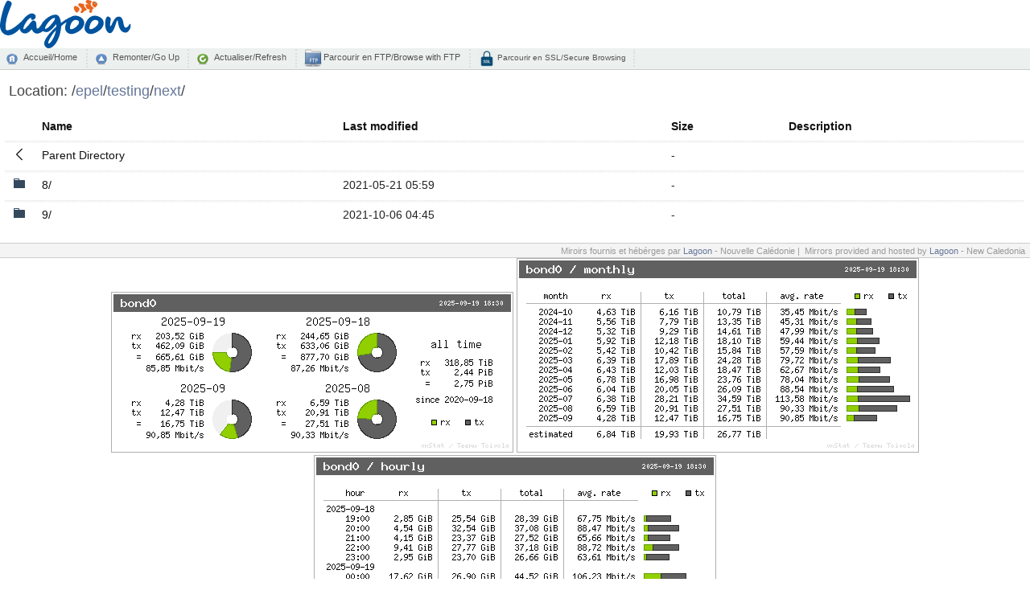

--- FILE ---
content_type: text/html;charset=UTF-8
request_url: https://mirror.lagoon.nc/epel/testing/next/?C=S;O=A
body_size: 4136
content:
<!DOCTYPE html PUBLIC "-//W3C//DTD XHTML 1.0 Transitional//EN" "http://www.w3.org/TR/xhtml1/DTD/xhtml1-transitional.dtd">
<html xmlns="http://www.w3.org/1999/xhtml">
	<head>
		<title>Miroir L@goon NC</title>
		<meta content="text/html; charset=utf-8" http-equiv="Content-Type" />
		<meta content="noarchive" name="robots" />
		<link href="/index-style/favicon.ico" rel="shortcut icon" />
		<link href="/fancy-index/style.css" media="screen,projection" type="text/css" rel="stylesheet" />
		<link href="/index-style/style.css" media="screen,projection" type="text/css" rel="stylesheet" />
		<script type="text/javascript" src="//ajax.googleapis.com/ajax/libs/jquery/1.2.6/jquery.min.js"></script>
		<script type="text/javascript">
		$(document).ready(function(){

			// Set the path heading
			var location = decodeURI(document.location.pathname);
			var segments = location.split("/");
			var breadcrumbs = '/';
			var currentPath = "/";
			for (var i=0; i<segments.length; i++) {
				if (segments[i] != '') {
					currentPath += segments[i] + '/';
					breadcrumbs += '<a href="' +  currentPath + '">' + segments[i] + '</a>/';
				}
			}
			//document.title = document.domain + ':' + location;
			$('#folder').html(breadcrumbs);
			
			// Hide the 'parent' link if we're at the top level
			if (location == '/') $('#parent').hide();
           
			// Set header cell widths
			$('hr').parent().remove();
			var headers = $('th');
			// First column should be the icon
			$(headers[0]).addClass('icon');
			// Last two columns should be 'date' and 'size' - no way to be sure really so this is a bit of a hack
			$(headers[headers.length-1]).addClass('size');
			$(headers[headers.length-2]).addClass('date');
			
			// Setup row hover
			$('tr').mouseover(function(){this.className="hover"}).mouseout(function(){this.className=""});
			$('td:has(a)').addClass('name');

			// Refresh button
			$('a#refresh').click(function(){window.location.reload(true);return false;});
		});
		</script>
	</head>
	<body>
    	<div>
		<div id="top_logo">
			<img src="/icons/logo-lagoon.svg" height="60px" />
			<br />
		</div>
        	<div id="commandbar">
            	<a href="/" id="home">Accueil/Home</a>
		<a href="../" id="parent">Remonter/Go Up</a>
            	<a href="#" id="refresh">Actualiser/Refresh</a>
        	<a href="ftp://mirror.lagoon.nc/" id="ftp" target="_blank">&nbsp;Parcourir en FTP/Browse with FTP</a>
		<a href="https://mirror.lagoon.nc/" id="ssl">&nbsp;Parcourir en SSL/Secure Browsing</a>
		</div>
			<div id="files">
        		<h2>
            		Location: <span id="folder"></span>
        		</h2>
  <table>
   <tr><th valign="top"><img src="/icons/blank.gif" alt="[ICO]" width="16" height="16" /></th><th><a href="?C=N;O=A">Name</a></th><th><a href="?C=M;O=A">Last modified</a></th><th><a href="?C=S;O=D">Size</a></th><th><a href="?C=D;O=A">Description</a></th></tr>
   <tr><th colspan="5"><hr /></th></tr>
<tr><td valign="top"><img src="/fancy-index/icons/back.svg" alt="[PARENTDIR]" width="16" height="16" /></td><td><a href="/epel/testing/">Parent Directory</a></td><td>&nbsp;</td><td align="right">  - </td><td>&nbsp;</td></tr>
<tr><td valign="top"><img src="/fancy-index/icons/file-directory.svg" alt="[DIR]" width="16" height="16" /></td><td><a href="8/">8/</a></td><td align="right">2021-05-21 05:59  </td><td align="right">  - </td><td>&nbsp;</td></tr>
<tr><td valign="top"><img src="/fancy-index/icons/file-directory.svg" alt="[DIR]" width="16" height="16" /></td><td><a href="9/">9/</a></td><td align="right">2021-10-06 04:45  </td><td align="right">  - </td><td>&nbsp;</td></tr>
   <tr><th colspan="5"><hr /></th></tr>
</table>
		</div>
		<div id="footer">
			Miroirs fournis et hébérges par <a target="_blank" href="http://www.lagoon.nc/">Lagoon</a> - Nouvelle Calédonie&nbsp;|&nbsp; 
			Mirrors provided and hosted by <a target="_blank" href="http://www.lagoon.nc/">Lagoon</a> - New Caledonia&nbsp;&nbsp;
		</div>

		<div id="stats">
		<center>
			<img src="/vnstat/s.png" />
			<img src="/vnstat/m.png" />
			<img src="/vnstat/h.png" />
		</center>
		</div>
	</div>
</body>
</html>


--- FILE ---
content_type: text/css
request_url: https://mirror.lagoon.nc/fancy-index/style.css
body_size: 1081
content:
:root {
  --color-bg: white;
  --color-text: #404040;
  --color-table-bg: white;
  --color-table-bg--head: #efefef;
  --color-table-bg--even: whitesmoke;
  --color-table-text: #222222;
  --color-link-text: #3498db;
  --color-link-text--visited: #8e44ad;
  --color-search-text: #8e44ad;
  --color-search-bg: white;
  --color-search-border: rgba(0, 0, 0, .15);
  --color-search-border--focus: #8e44ad;
}

@media (prefers-color-scheme: dark) {
  :root {
    --color-bg: #222222;
    --color-text: #bbb;
    --color-table-bg: #222222;
    --color-table-bg--head: #181818;
    --color-table-bg--even: #333;
    --color-table-text: #ccc;
    --color-link-text: #3096d5;
    --color-link-text--visited: #9e4ebf;
    --color-search-text: #9e4ebf;
    --color-search-bg: #181818;
    --color-search-border: rgba(255, 255, 255, .15);
    --color-search-border--focus: #9e4ebf;
  }
}

body {
  margin: 0;
  font-family: -apple-system, BlinkMacSystemFont, "Segoe UI", Roboto, Oxygen-Sans, Ubuntu, Cantarell, "Helvetica Neue", Helvetica, Arial, sans-serif, "Apple Color Emoji", "Segoe UI Emoji", "Segoe UI Symbol";
  font-weight: 300;
  color: var(--color-text);
  background-color: var(--color-bg);
}

table {
  width: 100%;
  background: var(--color-table-bg);
  border: 0;
  table-layout: auto;
}

table thead {
  background: var(--color-table-bg--head);
}

table tr th,
table tr td {
  padding: 0.5625rem 0.625rem;
  font-size: 0.875rem;
  color: var(--color-table-text);
  text-align: left;
  line-height: 1.125rem;
}

table thead tr th {
  padding: 0.5rem 0.625rem 0.625rem;
  font-weight: bold;
}

table tr.even {
  background: var(--color-table-bg--even);
}

a {
  text-decoration: none;
  color: var(--color-link-text);
}

a:hover {
  text-decoration: underline;
}

a:visited {
  color: var(--color-link-text--visited);
}

.img-wrap {
  vertical-align: middle;
  display: inline-block;
  margin-right: 8px;
  width: 16px;
  height: 16px;
}

.img-wrap img {
  display: block;
  width: 100%;
  height: 100%;
  max-width: none;
  object-fit: contain;
}

.img-wrap + a {
  display: inline-block;
  vertical-align: middle;
}

.hidden {
  display: none;
}

#page-header {
  display: flex;
  align-items: center;
  margin-left: 0.625rem;
  margin-right: 0.625rem;
}

#search {
  display: block;
  padding: 0.5rem 0.75rem;
  font-size: 1rem;
  line-height: 1.25;
  color: var(--color-search-text);
  background-color: var(--color-search-bg);
  background-image: none;
  background-clip: padding-box;
  border: 1px solid var(--color-search-border);
  border-radius: 0.25rem;
  margin-left: 1rem;
  -webkit-appearance: textfield;
}

#search:focus {
  border-color: var(--color-search-border--focus);
  outline: 0;
}

/* Hide extra columns so they don't squash file names */
@media (max-width: 600px) {
  .indexcollastmod, .indexcoldesc, .indexcolsize {
    display: none;
  }

  h1 {
    font-size: 1.5em;
  }

  #page-header {
    flex-direction: column;
    align-items: flex-start;
    justify-content: flex-start;
    margin-bottom: 1em
  }

  #search {
    margin-left: 0;
  }
}

@media (max-width: 400px) {
  h1 {
    font-size: 1.375em;
  }
}
